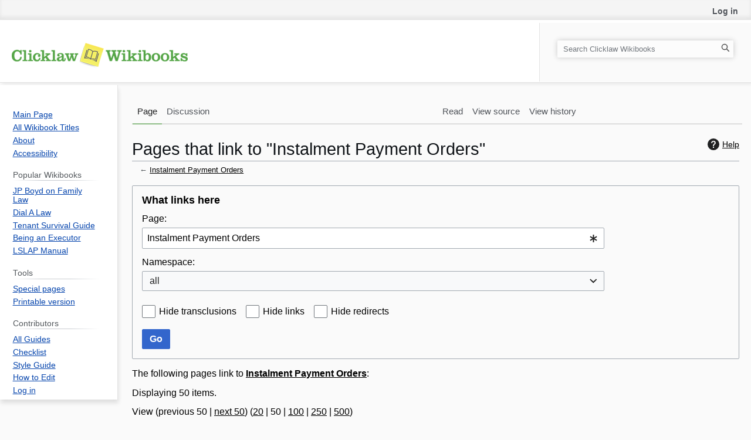

--- FILE ---
content_type: text/html; charset=UTF-8
request_url: https://wiki.clicklaw.bc.ca/index.php?title=Special:WhatLinksHere/Instalment_Payment_Orders
body_size: 8324
content:
<!DOCTYPE html>
<html class="client-nojs" lang="en" dir="ltr">
<head>
<meta charset="UTF-8">
<title>Pages that link to "Instalment Payment Orders" - Clicklaw Wikibooks</title>
<script>(function(){var className="client-js";var cookie=document.cookie.match(/(?:^|; )mw_mwclientpreferences=([^;]+)/);if(cookie){cookie[1].split('%2C').forEach(function(pref){className=className.replace(new RegExp('(^| )'+pref.replace(/-clientpref-\w+$|[^\w-]+/g,'')+'-clientpref-\\w+( |$)'),'$1'+pref+'$2');});}document.documentElement.className=className;}());RLCONF={"wgBreakFrames":true,"wgSeparatorTransformTable":["",""],"wgDigitTransformTable":["",""],"wgDefaultDateFormat":"dmy","wgMonthNames":["","January","February","March","April","May","June","July","August","September","October","November","December"],"wgRequestId":"ced93efa481af41b7d8175ea","wgCanonicalNamespace":"Special","wgCanonicalSpecialPageName":"Whatlinkshere","wgNamespaceNumber":-1,"wgPageName":"Special:WhatLinksHere/Instalment_Payment_Orders","wgTitle":"WhatLinksHere/Instalment Payment Orders","wgCurRevisionId":0,"wgRevisionId":0,"wgArticleId":0,"wgIsArticle":false,"wgIsRedirect":false,"wgAction":"view","wgUserName":null,"wgUserGroups":["*"],"wgCategories":[],"wgPageViewLanguage":"en","wgPageContentLanguage":"en","wgPageContentModel":"wikitext","wgRelevantPageName":"Instalment_Payment_Orders","wgRelevantArticleId":3421,"wgIsProbablyEditable":false,"wgRelevantPageIsProbablyEditable":false};
RLSTATE={"site.styles":"ready","user.styles":"ready","user":"ready","user.options":"loading","mediawiki.helplink":"ready","mediawiki.special":"ready","oojs-ui-core.styles":"ready","oojs-ui.styles.indicators":"ready","mediawiki.widgets.styles":"ready","oojs-ui-core.icons":"ready","mediawiki.htmlform.ooui.styles":"ready","mediawiki.htmlform.styles":"ready","skins.vector.styles.legacy":"ready","ext.embedVideo.styles":"ready"};RLPAGEMODULES=["mediawiki.htmlform","mediawiki.htmlform.ooui","mediawiki.widgets","site","mediawiki.page.ready","skins.vector.legacy.js","ext.embedVideo.overlay"];</script>
<script>(RLQ=window.RLQ||[]).push(function(){mw.loader.impl(function(){return["user.options@12s5i",function($,jQuery,require,module){mw.user.tokens.set({"patrolToken":"+\\","watchToken":"+\\","csrfToken":"+\\"});
}];});});</script>
<link rel="stylesheet" href="/load.php?lang=en&amp;modules=ext.embedVideo.styles%7Cmediawiki.helplink%2Cspecial%7Cmediawiki.htmlform.ooui.styles%7Cmediawiki.htmlform.styles%7Cmediawiki.widgets.styles%7Coojs-ui-core.icons%2Cstyles%7Coojs-ui.styles.indicators%7Cskins.vector.styles.legacy&amp;only=styles&amp;skin=vector">
<script async="" src="/load.php?lang=en&amp;modules=startup&amp;only=scripts&amp;raw=1&amp;skin=vector"></script>
<meta name="ResourceLoaderDynamicStyles" content="">
<link rel="stylesheet" href="/load.php?lang=en&amp;modules=site.styles&amp;only=styles&amp;skin=vector">
<meta name="generator" content="MediaWiki 1.43.3">
<meta name="robots" content="noindex,nofollow,max-image-preview:standard">
<meta name="format-detection" content="true">
<meta name="cache-control" content="no-store, no-cache, must-revalidate, max-age=0">
<meta name="viewport" content="width=1120">
<link rel="icon" href="/images/clicklaw_wikibook_favicon.ico">
<link rel="search" type="application/opensearchdescription+xml" href="/rest.php/v1/search" title="Clicklaw Wikibooks (en)">
<link rel="EditURI" type="application/rsd+xml" href="https://wiki.clicklaw.bc.ca/api.php?action=rsd">
<link rel="alternate" type="application/atom+xml" title="Clicklaw Wikibooks Atom feed" href="/index.php?title=Special:RecentChanges&amp;feed=atom">
<meta name="viewport" content="width=device-width, initial-scale=1.0, maximum-scale=1.0, user-scalable=no">
<!-- Google Tag Manager -->
<script>(function(w,d,s,l,i){w[l]=w[l]||[];w[l].push({'gtm.start':
new Date().getTime(),event:'gtm.js'});var f=d.getElementsByTagName(s)[0],
j=d.createElement(s),dl=l!='dataLayer'?'&l='+l:'';j.async=true;j.src=
'https://www.googletagmanager.com/gtm.js?id='+i+dl;f.parentNode.insertBefore(j,f);
})(window,document,'script','dataLayer','GTM-KFF3ZQ');</script>
<!-- End Google Tag Manager -->
</head>
<body class="skin-vector-legacy mediawiki ltr sitedir-ltr mw-hide-empty-elt ns--1 ns-special mw-special-Whatlinkshere page-Special_WhatLinksHere_Instalment_Payment_Orders rootpage-Special_WhatLinksHere_Instalment_Payment_Orders skin-vector action-view"><div id="mw-page-base" class="noprint"></div>
<div id="mw-head-base" class="noprint"></div>
<div id="content" class="mw-body" role="main">
	<a id="top"></a>
	<div id="siteNotice"></div>
	<div class="mw-indicators">
	<div id="mw-indicator-mw-helplink" class="mw-indicator"><a href="https://www.mediawiki.org/wiki/Special:MyLanguage/Help:What_links_here" target="_blank" class="mw-helplink"><span class="mw-helplink-icon"></span>Help</a></div>
	</div>
	<h1 id="firstHeading" class="firstHeading mw-first-heading">Pages that link to "Instalment Payment Orders"</h1>
	<div id="bodyContent" class="vector-body">
		
		<div id="contentSub"><div id="mw-content-subtitle">← <a href="/index.php?title=Instalment_Payment_Orders" title="Instalment Payment Orders">Instalment Payment Orders</a></div></div>
		<div id="contentSub2"></div>
		
		<div id="jump-to-nav"></div>
		<a class="mw-jump-link" href="#mw-head">Jump to navigation</a>
		<a class="mw-jump-link" href="#searchInput">Jump to search</a>
		<div id="mw-content-text" class="mw-body-content"><div class='mw-htmlform-ooui-wrapper oo-ui-layout oo-ui-panelLayout oo-ui-panelLayout-padded oo-ui-panelLayout-framed'><form action='/index.php' method='get' enctype='application/x-www-form-urlencoded' class='mw-htmlform mw-htmlform-ooui oo-ui-layout oo-ui-formLayout'><fieldset class='oo-ui-layout oo-ui-labelElement oo-ui-fieldsetLayout'><legend class='oo-ui-fieldsetLayout-header'><span class='oo-ui-iconElement-icon oo-ui-iconElement-noIcon'></span><span class='oo-ui-labelElement-label'>What links here</span></legend><div class='oo-ui-fieldsetLayout-group'><div class='oo-ui-widget oo-ui-widget-enabled'><input type="hidden" value="Special:WhatLinksHere" name="title">
<div class='oo-ui-layout oo-ui-panelLayout oo-ui-panelLayout-padded oo-ui-panelLayout-framed'><fieldset class='oo-ui-layout oo-ui-labelElement oo-ui-fieldsetLayout'><legend class='oo-ui-fieldsetLayout-header'><span class='oo-ui-iconElement-icon oo-ui-iconElement-noIcon'></span><span class='oo-ui-labelElement-label'>⧼whatlinkshere-whatlinkshere-target⧽</span></legend><div class='oo-ui-fieldsetLayout-group'><div class='oo-ui-widget oo-ui-widget-enabled'><div id="mw-htmlform-whatlinkshere-target"><div data-mw-modules='mediawiki.widgets' id='ooui-php-2' class='mw-htmlform-field-HTMLTitleTextField mw-htmlform-autoinfuse oo-ui-layout oo-ui-labelElement oo-ui-fieldLayout oo-ui-fieldLayout-align-top' data-ooui='{"_":"mw.htmlform.FieldLayout","fieldWidget":{"tag":"mw-whatlinkshere-target"},"align":"top","helpInline":true,"$overlay":true,"label":{"html":"Page:"},"classes":["mw-htmlform-field-HTMLTitleTextField","mw-htmlform-autoinfuse"]}'><div class='oo-ui-fieldLayout-body'><span class='oo-ui-fieldLayout-header'><label for='ooui-php-1' class='oo-ui-labelElement-label'>Page:</label></span><div class='oo-ui-fieldLayout-field'><div id='mw-whatlinkshere-target' class='oo-ui-widget oo-ui-widget-enabled oo-ui-inputWidget oo-ui-indicatorElement oo-ui-textInputWidget oo-ui-textInputWidget-type-text oo-ui-textInputWidget-php mw-widget-titleInputWidget' data-ooui='{"_":"mw.widgets.TitleInputWidget","relative":false,"$overlay":true,"maxLength":255,"name":"target","value":"Instalment Payment Orders","inputId":"ooui-php-1","indicator":"required","required":true}'><input type='text' tabindex='0' name='target' value='Instalment Payment Orders' required='' maxlength='255' id='ooui-php-1' class='oo-ui-inputWidget-input' /><span class='oo-ui-iconElement-icon oo-ui-iconElement-noIcon'></span><span class='oo-ui-indicatorElement-indicator oo-ui-indicator-required'></span></div></div></div></div></div></div></div></fieldset></div><div class='oo-ui-layout oo-ui-panelLayout oo-ui-panelLayout-padded oo-ui-panelLayout-framed'><fieldset class='oo-ui-layout oo-ui-labelElement oo-ui-fieldsetLayout'><legend class='oo-ui-fieldsetLayout-header'><span class='oo-ui-iconElement-icon oo-ui-iconElement-noIcon'></span><span class='oo-ui-labelElement-label'>⧼whatlinkshere-whatlinkshere-ns⧽</span></legend><div class='oo-ui-fieldsetLayout-group'><div class='oo-ui-widget oo-ui-widget-enabled'><div id="mw-htmlform-whatlinkshere-ns"><div data-mw-modules='mediawiki.widgets' id='ooui-php-5' class='mw-htmlform-field-HTMLSelectNamespace mw-htmlform-autoinfuse oo-ui-layout oo-ui-labelElement oo-ui-fieldLayout oo-ui-fieldLayout-align-top' data-ooui='{"_":"mw.htmlform.FieldLayout","fieldWidget":{"tag":"namespace"},"align":"top","helpInline":true,"$overlay":true,"label":{"html":"Namespace:"},"classes":["mw-htmlform-field-HTMLSelectNamespace","mw-htmlform-autoinfuse"]}'><div class='oo-ui-fieldLayout-body'><span class='oo-ui-fieldLayout-header'><label for='ooui-php-3' class='oo-ui-labelElement-label'>Namespace:</label></span><div class='oo-ui-fieldLayout-field'><div id='namespace' class='oo-ui-widget oo-ui-widget-enabled oo-ui-inputWidget oo-ui-dropdownInputWidget oo-ui-dropdownInputWidget-php mw-widget-namespaceInputWidget' data-ooui='{"_":"mw.widgets.NamespaceInputWidget","includeAllValue":"","userLang":true,"exclude":[],"dropdown":{"$overlay":true},"name":"namespace","inputId":"ooui-php-3","required":false}'><select tabindex='0' name='namespace' id='ooui-php-3' class='oo-ui-inputWidget-input oo-ui-indicator-down'><option value='' selected='selected'>all</option><option value='0'>(Main)</option><option value='1'>Talk</option><option value='2'>User</option><option value='3'>User talk</option><option value='4'>Clicklaw Wikibooks</option><option value='5'>Clicklaw Wikibooks talk</option><option value='6'>File</option><option value='7'>File talk</option><option value='8'>MediaWiki</option><option value='9'>MediaWiki talk</option><option value='10'>Template</option><option value='11'>Template talk</option><option value='12'>Help</option><option value='13'>Help talk</option><option value='14'>Category</option><option value='15'>Category talk</option><option value='844'>CommentStreams</option><option value='845'>CommentStreams Talk</option></select></div></div></div></div><div id='ooui-php-6' class='mw-htmlform-field-HTMLCheckField mw-htmlform-autoinfuse mw-htmlform-hide-if oo-ui-layout oo-ui-labelElement oo-ui-fieldLayout oo-ui-fieldLayout-align-inline' data-ooui='{"_":"mw.htmlform.FieldLayout","fieldWidget":{"tag":"nsinvert"},"align":"inline","help":{"html":"Check this box to hide links from pages within the selected namespace."},"$overlay":true,"label":{"html":"Invert selection"},"condState":{"hide":["===","namespace",""]},"classes":["mw-htmlform-field-HTMLCheckField","mw-htmlform-autoinfuse","mw-htmlform-hide-if"]}'><div class='oo-ui-fieldLayout-body'><span class='oo-ui-fieldLayout-field'><span id='nsinvert' class='oo-ui-widget oo-ui-widget-enabled oo-ui-inputWidget oo-ui-checkboxInputWidget' data-ooui='{"_":"OO.ui.CheckboxInputWidget","name":"invert","value":"1","inputId":"ooui-php-4","required":false}'><input type='checkbox' tabindex='0' name='invert' value='1' id='ooui-php-4' class='oo-ui-inputWidget-input' /><span class='oo-ui-checkboxInputWidget-checkIcon oo-ui-widget oo-ui-widget-enabled oo-ui-iconElement-icon oo-ui-icon-check oo-ui-iconElement oo-ui-labelElement-invisible oo-ui-iconWidget oo-ui-image-invert'></span></span></span><span class='oo-ui-fieldLayout-header'><span class='oo-ui-fieldLayout-help oo-ui-widget oo-ui-widget-enabled oo-ui-buttonElement oo-ui-buttonElement-frameless oo-ui-iconElement oo-ui-buttonWidget'><a role='button' title='Check this box to hide links from pages within the selected namespace.' tabindex='0' rel='nofollow' class='oo-ui-buttonElement-button'><span class='oo-ui-iconElement-icon oo-ui-icon-info'></span><span class='oo-ui-labelElement-label'></span><span class='oo-ui-indicatorElement-indicator oo-ui-indicatorElement-noIndicator'></span></a></span><label for='ooui-php-4' class='oo-ui-labelElement-label'>Invert selection</label></span></div></div></div></div></div></fieldset></div><div class='oo-ui-layout oo-ui-panelLayout oo-ui-panelLayout-padded oo-ui-panelLayout-framed'><fieldset class='oo-ui-layout oo-ui-labelElement oo-ui-fieldsetLayout'><legend class='oo-ui-fieldsetLayout-header'><span class='oo-ui-iconElement-icon oo-ui-iconElement-noIcon'></span><span class='oo-ui-labelElement-label'>⧼whatlinkshere-whatlinkshere-filter⧽</span></legend><div class='oo-ui-fieldsetLayout-group'><div class='oo-ui-widget oo-ui-widget-enabled'><div id="mw-htmlform-whatlinkshere-filter"><div id='ooui-php-14' class='mw-htmlform-field-HTMLCheckField oo-ui-layout oo-ui-labelElement oo-ui-fieldLayout oo-ui-fieldLayout-align-inline' data-ooui='{"_":"mw.htmlform.FieldLayout","fieldWidget":{"tag":"mw-input-hidetrans"},"align":"inline","helpInline":true,"$overlay":true,"label":{"html":"Hide transclusions"},"classes":["mw-htmlform-field-HTMLCheckField"]}'><div class='oo-ui-fieldLayout-body'><span class='oo-ui-fieldLayout-field'><span id='mw-input-hidetrans' class='oo-ui-widget oo-ui-widget-enabled oo-ui-inputWidget oo-ui-checkboxInputWidget' data-ooui='{"_":"OO.ui.CheckboxInputWidget","name":"hidetrans","value":"1","inputId":"ooui-php-11","required":false}'><input type='checkbox' tabindex='0' name='hidetrans' value='1' id='ooui-php-11' class='oo-ui-inputWidget-input' /><span class='oo-ui-checkboxInputWidget-checkIcon oo-ui-widget oo-ui-widget-enabled oo-ui-iconElement-icon oo-ui-icon-check oo-ui-iconElement oo-ui-labelElement-invisible oo-ui-iconWidget oo-ui-image-invert'></span></span></span><span class='oo-ui-fieldLayout-header'><label for='ooui-php-11' class='oo-ui-labelElement-label'>Hide transclusions</label></span></div></div><div id='ooui-php-15' class='mw-htmlform-field-HTMLCheckField oo-ui-layout oo-ui-labelElement oo-ui-fieldLayout oo-ui-fieldLayout-align-inline' data-ooui='{"_":"mw.htmlform.FieldLayout","fieldWidget":{"tag":"mw-input-hidelinks"},"align":"inline","helpInline":true,"$overlay":true,"label":{"html":"Hide links"},"classes":["mw-htmlform-field-HTMLCheckField"]}'><div class='oo-ui-fieldLayout-body'><span class='oo-ui-fieldLayout-field'><span id='mw-input-hidelinks' class='oo-ui-widget oo-ui-widget-enabled oo-ui-inputWidget oo-ui-checkboxInputWidget' data-ooui='{"_":"OO.ui.CheckboxInputWidget","name":"hidelinks","value":"1","inputId":"ooui-php-12","required":false}'><input type='checkbox' tabindex='0' name='hidelinks' value='1' id='ooui-php-12' class='oo-ui-inputWidget-input' /><span class='oo-ui-checkboxInputWidget-checkIcon oo-ui-widget oo-ui-widget-enabled oo-ui-iconElement-icon oo-ui-icon-check oo-ui-iconElement oo-ui-labelElement-invisible oo-ui-iconWidget oo-ui-image-invert'></span></span></span><span class='oo-ui-fieldLayout-header'><label for='ooui-php-12' class='oo-ui-labelElement-label'>Hide links</label></span></div></div><div id='ooui-php-16' class='mw-htmlform-field-HTMLCheckField oo-ui-layout oo-ui-labelElement oo-ui-fieldLayout oo-ui-fieldLayout-align-inline' data-ooui='{"_":"mw.htmlform.FieldLayout","fieldWidget":{"tag":"mw-input-hideredirs"},"align":"inline","helpInline":true,"$overlay":true,"label":{"html":"Hide redirects"},"classes":["mw-htmlform-field-HTMLCheckField"]}'><div class='oo-ui-fieldLayout-body'><span class='oo-ui-fieldLayout-field'><span id='mw-input-hideredirs' class='oo-ui-widget oo-ui-widget-enabled oo-ui-inputWidget oo-ui-checkboxInputWidget' data-ooui='{"_":"OO.ui.CheckboxInputWidget","name":"hideredirs","value":"1","inputId":"ooui-php-13","required":false}'><input type='checkbox' tabindex='0' name='hideredirs' value='1' id='ooui-php-13' class='oo-ui-inputWidget-input' /><span class='oo-ui-checkboxInputWidget-checkIcon oo-ui-widget oo-ui-widget-enabled oo-ui-iconElement-icon oo-ui-icon-check oo-ui-iconElement oo-ui-labelElement-invisible oo-ui-iconWidget oo-ui-image-invert'></span></span></span><span class='oo-ui-fieldLayout-header'><label for='ooui-php-13' class='oo-ui-labelElement-label'>Hide redirects</label></span></div></div></div></div></div></fieldset></div>
<input id="mw-input-limit" name="limit" type="hidden" value="50">
<div class="mw-htmlform-submit-buttons">
<span id='ooui-php-17' class='mw-htmlform-submit oo-ui-widget oo-ui-widget-enabled oo-ui-inputWidget oo-ui-buttonElement oo-ui-buttonElement-framed oo-ui-labelElement oo-ui-flaggedElement-primary oo-ui-flaggedElement-progressive oo-ui-buttonInputWidget' data-ooui='{"_":"OO.ui.ButtonInputWidget","type":"submit","value":"Go","label":"Go","flags":["primary","progressive"],"classes":["mw-htmlform-submit"]}'><button type='submit' tabindex='0' value='Go' class='oo-ui-inputWidget-input oo-ui-buttonElement-button'><span class='oo-ui-iconElement-icon oo-ui-iconElement-noIcon oo-ui-image-invert'></span><span class='oo-ui-labelElement-label'>Go</span><span class='oo-ui-indicatorElement-indicator oo-ui-indicatorElement-noIndicator oo-ui-image-invert'></span></button></span></div>
</div></div></fieldset></form></div><p>The following pages link to <strong><a href="/index.php?title=Instalment_Payment_Orders" title="Instalment Payment Orders">Instalment Payment Orders</a></strong>:
</p><p>Displaying 50 items.
</p><div class="mw-pager-navigation-bar">View (<span class="mw-prevlink">previous 50</span>  |  <a href="/index.php?title=Special:WhatLinksHere/Instalment_Payment_Orders&amp;limit=50&amp;dir=next&amp;offset=0%7C3438" rel="next" class="mw-nextlink">next 50</a>) (<a href="/index.php?title=Special:WhatLinksHere/Instalment_Payment_Orders&amp;limit=20" class="mw-numlink">20</a> | <span class="mw-numlink">50</span> | <a href="/index.php?title=Special:WhatLinksHere/Instalment_Payment_Orders&amp;limit=100" class="mw-numlink">100</a> | <a href="/index.php?title=Special:WhatLinksHere/Instalment_Payment_Orders&amp;limit=250" class="mw-numlink">250</a> | <a href="/index.php?title=Special:WhatLinksHere/Instalment_Payment_Orders&amp;limit=500" class="mw-numlink">500</a>)</div><ul id="mw-whatlinkshere-list"><li><bdi dir="ltr"><a href="/index.php?title=Introduction_to_Consumer_and_Debt_Law" title="Introduction to Consumer and Debt Law">Introduction to Consumer and Debt Law</a></bdi>  <span class="mw-whatlinkshere-tools">(<a href="/index.php?title=Special:WhatLinksHere&amp;target=Introduction+to+Consumer+and+Debt+Law" title="Special:WhatLinksHere">← links</a>)</span></li>
<li><bdi dir="ltr"><a href="/index.php?title=Contracts_Overview" title="Contracts Overview">Contracts Overview</a></bdi>  <span class="mw-whatlinkshere-tools">(<a href="/index.php?title=Special:WhatLinksHere&amp;target=Contracts+Overview" title="Special:WhatLinksHere">← links</a>)</span></li>
<li><bdi dir="ltr"><a href="/index.php?title=Contract_Defences" title="Contract Defences">Contract Defences</a></bdi>  <span class="mw-whatlinkshere-tools">(<a href="/index.php?title=Special:WhatLinksHere&amp;target=Contract+Defences" title="Special:WhatLinksHere">← links</a>)</span></li>
<li><bdi dir="ltr"><a href="/index.php?title=Misleading_Advertising" title="Misleading Advertising">Misleading Advertising</a></bdi>  <span class="mw-whatlinkshere-tools">(<a href="/index.php?title=Special:WhatLinksHere&amp;target=Misleading+Advertising" title="Special:WhatLinksHere">← links</a>)</span></li>
<li><bdi dir="ltr"><a href="/index.php?title=Unfair_or_Deceptive_Practices" title="Unfair or Deceptive Practices">Unfair or Deceptive Practices</a></bdi>  <span class="mw-whatlinkshere-tools">(<a href="/index.php?title=Special:WhatLinksHere&amp;target=Unfair+or+Deceptive+Practices" title="Special:WhatLinksHere">← links</a>)</span></li>
<li><bdi dir="ltr"><a href="/index.php?title=Unsolicited_Goods_and_Services" title="Unsolicited Goods and Services">Unsolicited Goods and Services</a></bdi>  <span class="mw-whatlinkshere-tools">(<a href="/index.php?title=Special:WhatLinksHere&amp;target=Unsolicited+Goods+and+Services" title="Special:WhatLinksHere">← links</a>)</span></li>
<li><bdi dir="ltr"><a href="/index.php?title=Leases" title="Leases">Leases</a></bdi>  <span class="mw-whatlinkshere-tools">(<a href="/index.php?title=Special:WhatLinksHere&amp;target=Leases" title="Special:WhatLinksHere">← links</a>)</span></li>
<li><bdi dir="ltr"><a href="/index.php?title=Consumer_and_Debt_Laws" title="Consumer and Debt Laws">Consumer and Debt Laws</a></bdi>  <span class="mw-whatlinkshere-tools">(<a href="/index.php?title=Special:WhatLinksHere&amp;target=Consumer+and+Debt+Laws" title="Special:WhatLinksHere">← links</a>)</span></li>
<li><bdi dir="ltr"><a href="/index.php?title=Consumer_and_Debt_Cases" title="Consumer and Debt Cases">Consumer and Debt Cases</a></bdi>  <span class="mw-whatlinkshere-tools">(<a href="/index.php?title=Special:WhatLinksHere&amp;target=Consumer+and+Debt+Cases" title="Special:WhatLinksHere">← links</a>)</span></li>
<li><bdi dir="ltr"><a href="/index.php?title=Scope_of_Consumer_and_Debt_Law" title="Scope of Consumer and Debt Law">Scope of Consumer and Debt Law</a></bdi>  <span class="mw-whatlinkshere-tools">(<a href="/index.php?title=Special:WhatLinksHere&amp;target=Scope+of+Consumer+and+Debt+Law" title="Special:WhatLinksHere">← links</a>)</span></li>
<li><bdi dir="ltr"><a href="/index.php?title=How_to_Use_Consumer_and_Debt_Law_to_Help_Your_Clients" title="How to Use Consumer and Debt Law to Help Your Clients">How to Use Consumer and Debt Law to Help Your Clients</a></bdi>  <span class="mw-whatlinkshere-tools">(<a href="/index.php?title=Special:WhatLinksHere&amp;target=How+to+Use+Consumer+and+Debt+Law+to+Help+Your+Clients" title="Special:WhatLinksHere">← links</a>)</span></li>
<li><bdi dir="ltr"><a href="/index.php?title=Client_Options:_Range_and_Reality" title="Client Options: Range and Reality">Client Options: Range and Reality</a></bdi>  <span class="mw-whatlinkshere-tools">(<a href="/index.php?title=Special:WhatLinksHere&amp;target=Client+Options%3A+Range+and+Reality" title="Special:WhatLinksHere">← links</a>)</span></li>
<li><bdi dir="ltr"><a href="/index.php?title=Contract_Remedies" title="Contract Remedies">Contract Remedies</a></bdi>  <span class="mw-whatlinkshere-tools">(<a href="/index.php?title=Special:WhatLinksHere&amp;target=Contract+Remedies" title="Special:WhatLinksHere">← links</a>)</span></li>
<li><bdi dir="ltr"><a href="/index.php?title=Travel_Services" title="Travel Services">Travel Services</a></bdi>  <span class="mw-whatlinkshere-tools">(<a href="/index.php?title=Special:WhatLinksHere&amp;target=Travel+Services" title="Special:WhatLinksHere">← links</a>)</span></li>
<li><bdi dir="ltr"><a href="/index.php?title=Lawyers%27_Fees" title="Lawyers&#039; Fees">Lawyers&#039; Fees</a></bdi>  <span class="mw-whatlinkshere-tools">(<a href="/index.php?title=Special:WhatLinksHere&amp;target=Lawyers%27+Fees" title="Special:WhatLinksHere">← links</a>)</span></li>
<li><bdi dir="ltr"><a href="/index.php?title=Types_of_Lenders_and_Creditors" title="Types of Lenders and Creditors">Types of Lenders and Creditors</a></bdi>  <span class="mw-whatlinkshere-tools">(<a href="/index.php?title=Special:WhatLinksHere&amp;target=Types+of+Lenders+and+Creditors" title="Special:WhatLinksHere">← links</a>)</span></li>
<li><bdi dir="ltr"><a href="/index.php?title=Interest_and_the_Cost_of_Borrowing_Money" title="Interest and the Cost of Borrowing Money">Interest and the Cost of Borrowing Money</a></bdi>  <span class="mw-whatlinkshere-tools">(<a href="/index.php?title=Special:WhatLinksHere&amp;target=Interest+and+the+Cost+of+Borrowing+Money" title="Special:WhatLinksHere">← links</a>)</span></li>
<li><bdi dir="ltr"><a href="/index.php?title=Payday_Loans" title="Payday Loans">Payday Loans</a></bdi>  <span class="mw-whatlinkshere-tools">(<a href="/index.php?title=Special:WhatLinksHere&amp;target=Payday+Loans" title="Special:WhatLinksHere">← links</a>)</span></li>
<li><bdi dir="ltr"><a href="/index.php?title=Co-signing,_Guarantees_and_Joint_Debts" title="Co-signing, Guarantees and Joint Debts">Co-signing, Guarantees and Joint Debts</a></bdi>  <span class="mw-whatlinkshere-tools">(<a href="/index.php?title=Special:WhatLinksHere&amp;target=Co-signing%2C+Guarantees+and+Joint+Debts" title="Special:WhatLinksHere">← links</a>)</span></li>
<li><bdi dir="ltr"><a href="/index.php?title=Credit_Insurance" title="Credit Insurance">Credit Insurance</a></bdi>  <span class="mw-whatlinkshere-tools">(<a href="/index.php?title=Special:WhatLinksHere&amp;target=Credit+Insurance" title="Special:WhatLinksHere">← links</a>)</span></li>
<li><bdi dir="ltr"><a href="/index.php?title=Credit_Reports_and_Credit_Ratings" title="Credit Reports and Credit Ratings">Credit Reports and Credit Ratings</a></bdi>  <span class="mw-whatlinkshere-tools">(<a href="/index.php?title=Special:WhatLinksHere&amp;target=Credit+Reports+and+Credit+Ratings" title="Special:WhatLinksHere">← links</a>)</span></li>
<li><bdi dir="ltr"><a href="/index.php?title=Credit_Cards" title="Credit Cards">Credit Cards</a></bdi>  <span class="mw-whatlinkshere-tools">(<a href="/index.php?title=Special:WhatLinksHere&amp;target=Credit+Cards" title="Special:WhatLinksHere">← links</a>)</span></li>
<li><bdi dir="ltr"><a href="/index.php?title=Mortgages_and_Foreclosure" title="Mortgages and Foreclosure">Mortgages and Foreclosure</a></bdi>  <span class="mw-whatlinkshere-tools">(<a href="/index.php?title=Special:WhatLinksHere&amp;target=Mortgages+and+Foreclosure" title="Special:WhatLinksHere">← links</a>)</span></li>
<li><bdi dir="ltr"><a href="/index.php?title=Prepayment_Rights" title="Prepayment Rights">Prepayment Rights</a></bdi>  <span class="mw-whatlinkshere-tools">(<a href="/index.php?title=Special:WhatLinksHere&amp;target=Prepayment+Rights" title="Special:WhatLinksHere">← links</a>)</span></li>
<li><bdi dir="ltr"><a href="/index.php?title=Security_Agreements" title="Security Agreements">Security Agreements</a></bdi>  <span class="mw-whatlinkshere-tools">(<a href="/index.php?title=Special:WhatLinksHere&amp;target=Security+Agreements" title="Special:WhatLinksHere">← links</a>)</span></li>
<li><bdi dir="ltr"><a href="/index.php?title=Collection_Agents" title="Collection Agents">Collection Agents</a></bdi>  <span class="mw-whatlinkshere-tools">(<a href="/index.php?title=Special:WhatLinksHere&amp;target=Collection+Agents" title="Special:WhatLinksHere">← links</a>)</span></li>
<li><bdi dir="ltr"><a href="/index.php?title=Harassment_by_Debt_Collectors" title="Harassment by Debt Collectors">Harassment by Debt Collectors</a></bdi>  <span class="mw-whatlinkshere-tools">(<a href="/index.php?title=Special:WhatLinksHere&amp;target=Harassment+by+Debt+Collectors" title="Special:WhatLinksHere">← links</a>)</span></li>
<li><bdi dir="ltr"><a href="/index.php?title=Bailiffs,_Court_Bailiffs_and_Sheriffs" title="Bailiffs, Court Bailiffs and Sheriffs">Bailiffs, Court Bailiffs and Sheriffs</a></bdi>  <span class="mw-whatlinkshere-tools">(<a href="/index.php?title=Special:WhatLinksHere&amp;target=Bailiffs%2C+Court+Bailiffs+and+Sheriffs" title="Special:WhatLinksHere">← links</a>)</span></li>
<li><bdi dir="ltr"><a href="/index.php?title=Fraudulent_Conveyances_and_Fraudulent_Preferences" title="Fraudulent Conveyances and Fraudulent Preferences">Fraudulent Conveyances and Fraudulent Preferences</a></bdi>  <span class="mw-whatlinkshere-tools">(<a href="/index.php?title=Special:WhatLinksHere&amp;target=Fraudulent+Conveyances+and+Fraudulent+Preferences" title="Special:WhatLinksHere">← links</a>)</span></li>
<li><bdi dir="ltr"><a href="/index.php?title=Garnishment_and_Set-off" title="Garnishment and Set-off">Garnishment and Set-off</a></bdi>  <span class="mw-whatlinkshere-tools">(<a href="/index.php?title=Special:WhatLinksHere&amp;target=Garnishment+and+Set-off" title="Special:WhatLinksHere">← links</a>)</span></li>
<li><bdi dir="ltr"><a href="/index.php?title=Debtor%E2%80%99s_Options_for_Getting_Out_of_Debt" title="Debtor’s Options for Getting Out of Debt">Debtor’s Options for Getting Out of Debt</a></bdi>  <span class="mw-whatlinkshere-tools">(<a href="/index.php?title=Special:WhatLinksHere&amp;target=Debtor%E2%80%99s+Options+for+Getting+Out+of+Debt" title="Special:WhatLinksHere">← links</a>)</span></li>
<li><bdi dir="ltr"><a href="/index.php?title=Assignments_in_Bankruptcy" title="Assignments in Bankruptcy">Assignments in Bankruptcy</a></bdi>  <span class="mw-whatlinkshere-tools">(<a href="/index.php?title=Special:WhatLinksHere&amp;target=Assignments+in+Bankruptcy" title="Special:WhatLinksHere">← links</a>)</span></li>
<li><bdi dir="ltr"><a href="/index.php?title=Consumer_and_Ordinary_Proposals" title="Consumer and Ordinary Proposals">Consumer and Ordinary Proposals</a></bdi>  <span class="mw-whatlinkshere-tools">(<a href="/index.php?title=Special:WhatLinksHere&amp;target=Consumer+and+Ordinary+Proposals" title="Special:WhatLinksHere">← links</a>)</span></li>
<li><bdi dir="ltr"><a href="/index.php?title=Orderly_Payment_of_Debts" title="Orderly Payment of Debts">Orderly Payment of Debts</a></bdi>  <span class="mw-whatlinkshere-tools">(<a href="/index.php?title=Special:WhatLinksHere&amp;target=Orderly+Payment+of+Debts" title="Special:WhatLinksHere">← links</a>)</span></li>
<li><bdi dir="ltr"><a href="/index.php?title=Contempt_of_Court" title="Contempt of Court">Contempt of Court</a></bdi>  <span class="mw-whatlinkshere-tools">(<a href="/index.php?title=Special:WhatLinksHere&amp;target=Contempt+of+Court" title="Special:WhatLinksHere">← links</a>)</span></li>
<li><bdi dir="ltr"><a href="/index.php?title=Court_Jurisdiction_and_Procedures" title="Court Jurisdiction and Procedures">Court Jurisdiction and Procedures</a></bdi>  <span class="mw-whatlinkshere-tools">(<a href="/index.php?title=Special:WhatLinksHere&amp;target=Court+Jurisdiction+and+Procedures" title="Special:WhatLinksHere">← links</a>)</span></li>
<li><bdi dir="ltr"><a href="/index.php?title=Enforcing_Judgments_Against_Chattels" title="Enforcing Judgments Against Chattels">Enforcing Judgments Against Chattels</a></bdi>  <span class="mw-whatlinkshere-tools">(<a href="/index.php?title=Special:WhatLinksHere&amp;target=Enforcing+Judgments+Against+Chattels" title="Special:WhatLinksHere">← links</a>)</span></li>
<li><bdi dir="ltr"><a href="/index.php?title=Enforcing_Judgments_Against_Land" title="Enforcing Judgments Against Land">Enforcing Judgments Against Land</a></bdi>  <span class="mw-whatlinkshere-tools">(<a href="/index.php?title=Special:WhatLinksHere&amp;target=Enforcing+Judgments+Against+Land" title="Special:WhatLinksHere">← links</a>)</span></li>
<li><bdi dir="ltr"><a href="/index.php?title=Examination_of_Debtors" title="Examination of Debtors">Examination of Debtors</a></bdi>  <span class="mw-whatlinkshere-tools">(<a href="/index.php?title=Special:WhatLinksHere&amp;target=Examination+of+Debtors" title="Special:WhatLinksHere">← links</a>)</span></li>
<li><bdi dir="ltr"><a href="/index.php?title=Foreign_Claims_and_Judgments" title="Foreign Claims and Judgments">Foreign Claims and Judgments</a></bdi>  <span class="mw-whatlinkshere-tools">(<a href="/index.php?title=Special:WhatLinksHere&amp;target=Foreign+Claims+and+Judgments" title="Special:WhatLinksHere">← links</a>)</span></li>
<li><bdi dir="ltr"><a href="/index.php?title=Limitations" title="Limitations">Limitations</a></bdi>  <span class="mw-whatlinkshere-tools">(<a href="/index.php?title=Special:WhatLinksHere&amp;target=Limitations" title="Special:WhatLinksHere">← links</a>)</span></li>
<li><bdi dir="ltr"><a href="/index.php?title=Stays_of_Enforcement" title="Stays of Enforcement">Stays of Enforcement</a></bdi>  <span class="mw-whatlinkshere-tools">(<a href="/index.php?title=Special:WhatLinksHere&amp;target=Stays+of+Enforcement" title="Special:WhatLinksHere">← links</a>)</span></li>
<li><bdi dir="ltr"><a href="/index.php?title=Recovery_of_Goods" title="Recovery of Goods">Recovery of Goods</a></bdi>  <span class="mw-whatlinkshere-tools">(<a href="/index.php?title=Special:WhatLinksHere&amp;target=Recovery+of+Goods" title="Special:WhatLinksHere">← links</a>)</span></li>
<li><bdi dir="ltr"><a href="/index.php?title=Repairers%27_Liens" title="Repairers&#039; Liens">Repairers&#039; Liens</a></bdi>  <span class="mw-whatlinkshere-tools">(<a href="/index.php?title=Special:WhatLinksHere&amp;target=Repairers%27+Liens" title="Special:WhatLinksHere">← links</a>)</span></li>
<li><bdi dir="ltr"><a href="/index.php?title=Warehouse_Liens" title="Warehouse Liens">Warehouse Liens</a></bdi>  <span class="mw-whatlinkshere-tools">(<a href="/index.php?title=Special:WhatLinksHere&amp;target=Warehouse+Liens" title="Special:WhatLinksHere">← links</a>)</span></li>
<li><bdi dir="ltr"><a href="/index.php?title=Opting_Out_and_Cooling-off_Periods" title="Opting Out and Cooling-off Periods">Opting Out and Cooling-off Periods</a></bdi>  <span class="mw-whatlinkshere-tools">(<a href="/index.php?title=Special:WhatLinksHere&amp;target=Opting+Out+and+Cooling-off+Periods" title="Special:WhatLinksHere">← links</a>)</span></li>
<li><bdi dir="ltr"><a href="/index.php?title=Consumer_and_Debt_Law" title="Consumer and Debt Law">Consumer and Debt Law</a></bdi>  <span class="mw-whatlinkshere-tools">(<a href="/index.php?title=Special:WhatLinksHere&amp;target=Consumer+and+Debt+Law" title="Special:WhatLinksHere">← links</a>)</span></li>
<li><bdi dir="ltr"><a href="/index.php?title=Contracts_Made_by_Minors" title="Contracts Made by Minors">Contracts Made by Minors</a></bdi>  <span class="mw-whatlinkshere-tools">(<a href="/index.php?title=Special:WhatLinksHere&amp;target=Contracts+Made+by+Minors" title="Special:WhatLinksHere">← links</a>)</span></li>
<li><bdi dir="ltr"><a href="/index.php?title=Sale_of_Goods_Law" title="Sale of Goods Law">Sale of Goods Law</a></bdi>  <span class="mw-whatlinkshere-tools">(<a href="/index.php?title=Special:WhatLinksHere&amp;target=Sale+of+Goods+Law" title="Special:WhatLinksHere">← links</a>)</span></li>
<li><bdi dir="ltr"><a href="/index.php?title=Deposits_in_Consumer_Transactions" title="Deposits in Consumer Transactions">Deposits in Consumer Transactions</a></bdi>  <span class="mw-whatlinkshere-tools">(<a href="/index.php?title=Special:WhatLinksHere&amp;target=Deposits+in+Consumer+Transactions" title="Special:WhatLinksHere">← links</a>)</span></li>
</ul><div class="mw-pager-navigation-bar">View (<span class="mw-prevlink">previous 50</span>  |  <a href="/index.php?title=Special:WhatLinksHere/Instalment_Payment_Orders&amp;limit=50&amp;dir=next&amp;offset=0%7C3438" rel="next" class="mw-nextlink">next 50</a>) (<a href="/index.php?title=Special:WhatLinksHere/Instalment_Payment_Orders&amp;limit=20" class="mw-numlink">20</a> | <span class="mw-numlink">50</span> | <a href="/index.php?title=Special:WhatLinksHere/Instalment_Payment_Orders&amp;limit=100" class="mw-numlink">100</a> | <a href="/index.php?title=Special:WhatLinksHere/Instalment_Payment_Orders&amp;limit=250" class="mw-numlink">250</a> | <a href="/index.php?title=Special:WhatLinksHere/Instalment_Payment_Orders&amp;limit=500" class="mw-numlink">500</a>)</div><!-- Google Tag Manager (noscript) -->
<noscript><iframe src="https://www.googletagmanager.com/ns.html?id=GTM-KFF3ZQ"
height="0" width="0" style="display:none;visibility:hidden"></iframe></noscript>
<!-- End Google Tag Manager (noscript) -->
<div class="printfooter" data-nosnippet="">Retrieved from "<a dir="ltr" href="https://wiki.clicklaw.bc.ca/index.php?title=Special:WhatLinksHere/Instalment_Payment_Orders">https://wiki.clicklaw.bc.ca/index.php?title=Special:WhatLinksHere/Instalment_Payment_Orders</a>"</div></div>
		<div id="catlinks" class="catlinks catlinks-allhidden" data-mw="interface"></div>
	</div>
</div>

<div id="mw-navigation">
	<h2>Navigation menu</h2>
	<div id="mw-head">
		
<nav id="p-personal" class="mw-portlet mw-portlet-personal vector-user-menu-legacy vector-menu" aria-labelledby="p-personal-label"  >
	<h3
		id="p-personal-label"
		
		class="vector-menu-heading "
	>
		<span class="vector-menu-heading-label">Personal tools</span>
	</h3>
	<div class="vector-menu-content">
		
		<ul class="vector-menu-content-list">
			
			<li id="pt-login" class="mw-list-item"><a href="/index.php?title=Special:UserLogin&amp;returnto=Special%3AWhatLinksHere%2FInstalment+Payment+Orders&amp;returntoquery=debug%3D%26target%3DInstalment%2BPayment%2BOrders" title="You are encouraged to log in; however, it is not mandatory [o]" accesskey="o"><span>Log in</span></a></li>
		</ul>
		
	</div>
</nav>

		<div id="left-navigation">
			
<nav id="p-namespaces" class="mw-portlet mw-portlet-namespaces vector-menu-tabs vector-menu-tabs-legacy vector-menu" aria-labelledby="p-namespaces-label"  >
	<h3
		id="p-namespaces-label"
		
		class="vector-menu-heading "
	>
		<span class="vector-menu-heading-label">Namespaces</span>
	</h3>
	<div class="vector-menu-content">
		
		<ul class="vector-menu-content-list">
			
			<li id="ca-nstab-main" class="selected mw-list-item"><a href="/index.php?title=Instalment_Payment_Orders" title="View the content page [c]" accesskey="c"><span>Page</span></a></li><li id="ca-talk" class="new mw-list-item"><a href="/index.php?title=Talk:Instalment_Payment_Orders&amp;action=edit&amp;redlink=1" rel="discussion" class="new" title="Discussion about the content page (page does not exist) [t]" accesskey="t"><span>Discussion</span></a></li>
		</ul>
		
	</div>
</nav>

			
<nav id="p-variants" class="mw-portlet mw-portlet-variants emptyPortlet vector-menu-dropdown vector-menu" aria-labelledby="p-variants-label"  >
	<input type="checkbox"
		id="p-variants-checkbox"
		role="button"
		aria-haspopup="true"
		data-event-name="ui.dropdown-p-variants"
		class="vector-menu-checkbox"
		aria-labelledby="p-variants-label"
	>
	<label
		id="p-variants-label"
		
		class="vector-menu-heading "
	>
		<span class="vector-menu-heading-label">English</span>
	</label>
	<div class="vector-menu-content">
		
		<ul class="vector-menu-content-list">
			
			
		</ul>
		
	</div>
</nav>

		</div>
		<div id="right-navigation">
			
<nav id="p-views" class="mw-portlet mw-portlet-views vector-menu-tabs vector-menu-tabs-legacy vector-menu" aria-labelledby="p-views-label"  >
	<h3
		id="p-views-label"
		
		class="vector-menu-heading "
	>
		<span class="vector-menu-heading-label">Views</span>
	</h3>
	<div class="vector-menu-content">
		
		<ul class="vector-menu-content-list">
			
			<li id="ca-view" class="mw-list-item"><a href="/index.php?title=Instalment_Payment_Orders"><span>Read</span></a></li><li id="ca-viewsource" class="mw-list-item"><a href="/index.php?title=Instalment_Payment_Orders&amp;action=edit" title="This page is protected.&#10;You can view its source [e]" accesskey="e"><span>View source</span></a></li><li id="ca-history" class="mw-list-item"><a href="/index.php?title=Instalment_Payment_Orders&amp;action=history" title="Past revisions of this page [h]" accesskey="h"><span>View history</span></a></li>
		</ul>
		
	</div>
</nav>

			
<nav id="p-cactions" class="mw-portlet mw-portlet-cactions emptyPortlet vector-menu-dropdown vector-menu" aria-labelledby="p-cactions-label"  title="More options" >
	<input type="checkbox"
		id="p-cactions-checkbox"
		role="button"
		aria-haspopup="true"
		data-event-name="ui.dropdown-p-cactions"
		class="vector-menu-checkbox"
		aria-labelledby="p-cactions-label"
	>
	<label
		id="p-cactions-label"
		
		class="vector-menu-heading "
	>
		<span class="vector-menu-heading-label">More</span>
	</label>
	<div class="vector-menu-content">
		
		<ul class="vector-menu-content-list">
			
			
		</ul>
		
	</div>
</nav>

			
<div id="p-search" role="search" class="vector-search-box-vue  vector-search-box-show-thumbnail vector-search-box-auto-expand-width vector-search-box">
	<h3 >Search</h3>
	<form action="/index.php" id="searchform" class="vector-search-box-form">
		<div id="simpleSearch"
			class="vector-search-box-inner"
			 data-search-loc="header-navigation">
			<input class="vector-search-box-input"
				 type="search" name="search" placeholder="Search Clicklaw Wikibooks" aria-label="Search Clicklaw Wikibooks" autocapitalize="sentences" title="Search Clicklaw Wikibooks [f]" accesskey="f" id="searchInput"
			>
			<input type="hidden" name="title" value="Special:Search">
			<input id="mw-searchButton"
				 class="searchButton mw-fallbackSearchButton" type="submit" name="fulltext" title="Search the pages for this text" value="Search">
			<input id="searchButton"
				 class="searchButton" type="submit" name="go" title="Go to a page with this exact name if it exists" value="Go">
		</div>
	</form>
</div>

		</div>
	</div>
	
<div id="mw-panel" class="vector-legacy-sidebar">
	<div id="p-logo" role="banner">
		<a class="mw-wiki-logo" href="/index.php?title=Main_Page"
			title="Visit the main page"></a>
	</div>
	
<nav id="p-Site" class="mw-portlet mw-portlet-Site vector-menu-portal portal vector-menu" aria-labelledby="p-Site-label"  >
	<h3
		id="p-Site-label"
		
		class="vector-menu-heading "
	>
		<span class="vector-menu-heading-label">Site</span>
	</h3>
	<div class="vector-menu-content">
		
		<ul class="vector-menu-content-list">
			
			<li id="n-mainpage" class="mw-list-item"><a href="/index.php?title=Main_Page" title="Visit the main page [z]" accesskey="z"><span>Main Page</span></a></li><li id="n-All-Wikibook-Titles" class="mw-list-item"><a href="/index.php?title=Contents"><span>All Wikibook Titles</span></a></li><li id="n-About" class="mw-list-item"><a href="/index.php?title=Clicklaw_Wikibooks"><span>About</span></a></li><li id="n-Accessibility" class="mw-list-item"><a href="/index.php?title=Clicklaw_Wikibooks:Accessibility_statement"><span>Accessibility</span></a></li>
		</ul>
		
	</div>
</nav>

	
<nav id="p-Popular_Wikibooks" class="mw-portlet mw-portlet-Popular_Wikibooks vector-menu-portal portal vector-menu" aria-labelledby="p-Popular_Wikibooks-label"  >
	<h3
		id="p-Popular_Wikibooks-label"
		
		class="vector-menu-heading "
	>
		<span class="vector-menu-heading-label">Popular Wikibooks</span>
	</h3>
	<div class="vector-menu-content">
		
		<ul class="vector-menu-content-list">
			
			<li id="n-JP-Boyd-on-Family-Law" class="mw-list-item"><a href="/index.php?title=JP_Boyd_on_Family_Law"><span>JP Boyd on Family Law</span></a></li><li id="n-Dial-A-Law" class="mw-list-item"><a href="/index.php?title=Dial-A-Law"><span>Dial A Law</span></a></li><li id="n-Tenant-Survival-Guide" class="mw-list-item"><a href="/index.php?title=Tenant_Survival_Guide"><span>Tenant Survival Guide</span></a></li><li id="n-Being-an-Executor" class="mw-list-item"><a href="/index.php?title=Being_an_Executor"><span>Being an Executor</span></a></li><li id="n-LSLAP-Manual" class="mw-list-item"><a href="/index.php?title=LSLAP_Manual"><span>LSLAP Manual</span></a></li>
		</ul>
		
	</div>
</nav>

<nav id="p-tb" class="mw-portlet mw-portlet-tb vector-menu-portal portal vector-menu" aria-labelledby="p-tb-label"  >
	<h3
		id="p-tb-label"
		
		class="vector-menu-heading "
	>
		<span class="vector-menu-heading-label">Tools</span>
	</h3>
	<div class="vector-menu-content">
		
		<ul class="vector-menu-content-list">
			
			<li id="t-specialpages" class="mw-list-item"><a href="/index.php?title=Special:SpecialPages" title="A list of all special pages [q]" accesskey="q"><span>Special pages</span></a></li><li id="t-print" class="mw-list-item"><a href="javascript:print();" rel="alternate" title="Printable version of this page [p]" accesskey="p"><span>Printable version</span></a></li>
		</ul>
		
	</div>
</nav>

<nav id="p-Contributors" class="mw-portlet mw-portlet-Contributors vector-menu-portal portal vector-menu" aria-labelledby="p-Contributors-label"  >
	<h3
		id="p-Contributors-label"
		
		class="vector-menu-heading "
	>
		<span class="vector-menu-heading-label">Contributors</span>
	</h3>
	<div class="vector-menu-content">
		
		<ul class="vector-menu-content-list">
			
			<li id="n-All-Guides" class="mw-list-item"><a href="/index.php?title=Category:Clicklaw_Wikibooks_Guides"><span>All Guides</span></a></li><li id="n-Checklist" class="mw-list-item"><a href="/index.php?title=Checklist_for_Contributors"><span>Checklist</span></a></li><li id="n-Style-Guide" class="mw-list-item"><a href="/index.php?title=Clicklaw_Wikibooks_Style_Guide"><span>Style Guide</span></a></li><li id="n-How-to-Edit" class="mw-list-item"><a href="/index.php?title=Clicklaw_Wikibooks_Contributor_Guide"><span>How to Edit</span></a></li><li id="n-Log-in" class="mw-list-item"><a href="/index.php?title=Special:UserLogin"><span>Log in</span></a></li>
		</ul>
		
	</div>
</nav>

	
</div>

</div>

<footer id="footer" class="mw-footer" >
	<ul id="footer-info">
</ul>

	<ul id="footer-places">
	<li id="footer-places-privacy"><a href="/index.php?title=Clicklaw_Wikibooks:Privacy_policy">Privacy policy</a></li>
	<li id="footer-places-about"><a href="/index.php?title=Clicklaw_Wikibooks:About">About Clicklaw Wikibooks</a></li>
	<li id="footer-places-disclaimers"><a href="/index.php?title=Clicklaw_Wikibooks:General_disclaimer">Disclaimers</a></li>
	<li id="footer-places-accessLink"><a href="/index.php?title=Clicklaw_Wikibooks:Accessibility_statement" rel="noreferrer noopener">Accessibility statement</a></li>
	<li id="footer-places-footertext0">Supported by the <a href = "https://www.clicklaw.bc.ca/organization/reformresearch/1002">Law Foundation of BC</a>, the <a href = "https://www.clicklaw.bc.ca/organization/solveproblems/1126">Law Society of BC</a>, and <a href = "https://www.clicklaw.bc.ca/organization/solveproblems/1003">BC Ministry of Attorney General</a></li>
</ul>

	<ul id="footer-icons" class="noprint">
	<li id="footer-poweredbyico"><a href="https://www.mediawiki.org/" class="cdx-button cdx-button--fake-button cdx-button--size-large cdx-button--fake-button--enabled" target="_blank"><img src="/resources/assets/poweredby_mediawiki.svg" alt="Powered by MediaWiki" width="88" height="31" loading="lazy"></a></li>
</ul>

</footer>

<script>(RLQ=window.RLQ||[]).push(function(){mw.config.set({"wgBackendResponseTime":59});});</script>
</body>
</html>